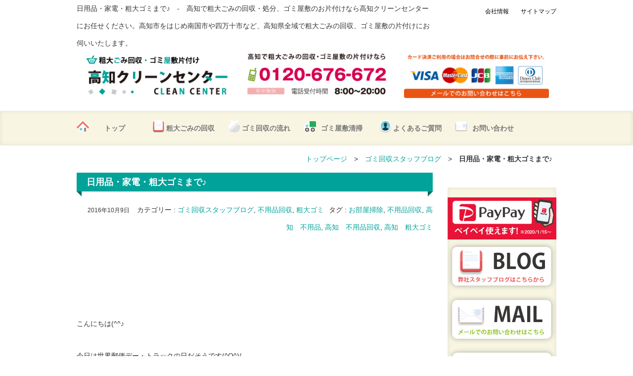

--- FILE ---
content_type: text/html; charset=UTF-8
request_url: https://cleancenter-kochi.net/%E6%97%A5%E7%94%A8%E5%93%81%E3%83%BB%E5%AE%B6%E9%9B%BB%E3%83%BB%E7%B2%97%E5%A4%A7%E3%82%B4%E3%83%9F%E3%81%BE%E3%81%A7%E2%99%AA/
body_size: 9080
content:
<!doctype html>
<html lang="ja">
<head>
<meta charset="UTF-8">
<meta name="viewport" content="width=device-width, initial-scale=1.0">
<link href="https://cleancenter-kochi.net/wp/wp-content/themes/cleancenter_kouchi/css/bootstrap.css" rel="stylesheet" media="screen">
<title>日用品・家電・粗大ゴミまで♪ | 粗大ごみ回収・ゴミ屋敷清掃なら高知クリーンセンター</title>
<link rel="stylesheet" href="https://cleancenter-kochi.net/wp/wp-content/themes/cleancenter_kouchi/style.css" media="screen">
<meta name="keywords" content="粗大ごみ,ゴミ屋敷,ごみ屋敷,清掃,片付け,高知,南国,四万十" />
<meta name="description" content="&nbsp; &nbsp; こんにちは(^^♪ 今日は世界郵便デー・トラックの日だそうです(^O^)/ &nbsp; 高知クリーンセンターは日用品や 家電・粗大ごみまで様々なものを 回収させていただきます（＾ｕ＾） &nbsp; スタッフが" />
<meta name='robots' content='max-image-preview:large' />
	<style>img:is([sizes="auto" i], [sizes^="auto," i]) { contain-intrinsic-size: 3000px 1500px }</style>
	<link rel="alternate" type="application/rss+xml" title="粗大ごみ回収・ゴミ屋敷清掃なら高知クリーンセンター &raquo; 日用品・家電・粗大ゴミまで♪ のコメントのフィード" href="https://cleancenter-kochi.net/%e6%97%a5%e7%94%a8%e5%93%81%e3%83%bb%e5%ae%b6%e9%9b%bb%e3%83%bb%e7%b2%97%e5%a4%a7%e3%82%b4%e3%83%9f%e3%81%be%e3%81%a7%e2%99%aa/feed/" />
<link rel='stylesheet' id='wp-block-library-css' href='https://cleancenter-kochi.net/wp/wp-includes/css/dist/block-library/style.min.css?ver=6.7.4' type='text/css' media='all' />
<style id='classic-theme-styles-inline-css' type='text/css'>
/*! This file is auto-generated */
.wp-block-button__link{color:#fff;background-color:#32373c;border-radius:9999px;box-shadow:none;text-decoration:none;padding:calc(.667em + 2px) calc(1.333em + 2px);font-size:1.125em}.wp-block-file__button{background:#32373c;color:#fff;text-decoration:none}
</style>
<style id='global-styles-inline-css' type='text/css'>
:root{--wp--preset--aspect-ratio--square: 1;--wp--preset--aspect-ratio--4-3: 4/3;--wp--preset--aspect-ratio--3-4: 3/4;--wp--preset--aspect-ratio--3-2: 3/2;--wp--preset--aspect-ratio--2-3: 2/3;--wp--preset--aspect-ratio--16-9: 16/9;--wp--preset--aspect-ratio--9-16: 9/16;--wp--preset--color--black: #000000;--wp--preset--color--cyan-bluish-gray: #abb8c3;--wp--preset--color--white: #ffffff;--wp--preset--color--pale-pink: #f78da7;--wp--preset--color--vivid-red: #cf2e2e;--wp--preset--color--luminous-vivid-orange: #ff6900;--wp--preset--color--luminous-vivid-amber: #fcb900;--wp--preset--color--light-green-cyan: #7bdcb5;--wp--preset--color--vivid-green-cyan: #00d084;--wp--preset--color--pale-cyan-blue: #8ed1fc;--wp--preset--color--vivid-cyan-blue: #0693e3;--wp--preset--color--vivid-purple: #9b51e0;--wp--preset--gradient--vivid-cyan-blue-to-vivid-purple: linear-gradient(135deg,rgba(6,147,227,1) 0%,rgb(155,81,224) 100%);--wp--preset--gradient--light-green-cyan-to-vivid-green-cyan: linear-gradient(135deg,rgb(122,220,180) 0%,rgb(0,208,130) 100%);--wp--preset--gradient--luminous-vivid-amber-to-luminous-vivid-orange: linear-gradient(135deg,rgba(252,185,0,1) 0%,rgba(255,105,0,1) 100%);--wp--preset--gradient--luminous-vivid-orange-to-vivid-red: linear-gradient(135deg,rgba(255,105,0,1) 0%,rgb(207,46,46) 100%);--wp--preset--gradient--very-light-gray-to-cyan-bluish-gray: linear-gradient(135deg,rgb(238,238,238) 0%,rgb(169,184,195) 100%);--wp--preset--gradient--cool-to-warm-spectrum: linear-gradient(135deg,rgb(74,234,220) 0%,rgb(151,120,209) 20%,rgb(207,42,186) 40%,rgb(238,44,130) 60%,rgb(251,105,98) 80%,rgb(254,248,76) 100%);--wp--preset--gradient--blush-light-purple: linear-gradient(135deg,rgb(255,206,236) 0%,rgb(152,150,240) 100%);--wp--preset--gradient--blush-bordeaux: linear-gradient(135deg,rgb(254,205,165) 0%,rgb(254,45,45) 50%,rgb(107,0,62) 100%);--wp--preset--gradient--luminous-dusk: linear-gradient(135deg,rgb(255,203,112) 0%,rgb(199,81,192) 50%,rgb(65,88,208) 100%);--wp--preset--gradient--pale-ocean: linear-gradient(135deg,rgb(255,245,203) 0%,rgb(182,227,212) 50%,rgb(51,167,181) 100%);--wp--preset--gradient--electric-grass: linear-gradient(135deg,rgb(202,248,128) 0%,rgb(113,206,126) 100%);--wp--preset--gradient--midnight: linear-gradient(135deg,rgb(2,3,129) 0%,rgb(40,116,252) 100%);--wp--preset--font-size--small: 13px;--wp--preset--font-size--medium: 20px;--wp--preset--font-size--large: 36px;--wp--preset--font-size--x-large: 42px;--wp--preset--spacing--20: 0.44rem;--wp--preset--spacing--30: 0.67rem;--wp--preset--spacing--40: 1rem;--wp--preset--spacing--50: 1.5rem;--wp--preset--spacing--60: 2.25rem;--wp--preset--spacing--70: 3.38rem;--wp--preset--spacing--80: 5.06rem;--wp--preset--shadow--natural: 6px 6px 9px rgba(0, 0, 0, 0.2);--wp--preset--shadow--deep: 12px 12px 50px rgba(0, 0, 0, 0.4);--wp--preset--shadow--sharp: 6px 6px 0px rgba(0, 0, 0, 0.2);--wp--preset--shadow--outlined: 6px 6px 0px -3px rgba(255, 255, 255, 1), 6px 6px rgba(0, 0, 0, 1);--wp--preset--shadow--crisp: 6px 6px 0px rgba(0, 0, 0, 1);}:where(.is-layout-flex){gap: 0.5em;}:where(.is-layout-grid){gap: 0.5em;}body .is-layout-flex{display: flex;}.is-layout-flex{flex-wrap: wrap;align-items: center;}.is-layout-flex > :is(*, div){margin: 0;}body .is-layout-grid{display: grid;}.is-layout-grid > :is(*, div){margin: 0;}:where(.wp-block-columns.is-layout-flex){gap: 2em;}:where(.wp-block-columns.is-layout-grid){gap: 2em;}:where(.wp-block-post-template.is-layout-flex){gap: 1.25em;}:where(.wp-block-post-template.is-layout-grid){gap: 1.25em;}.has-black-color{color: var(--wp--preset--color--black) !important;}.has-cyan-bluish-gray-color{color: var(--wp--preset--color--cyan-bluish-gray) !important;}.has-white-color{color: var(--wp--preset--color--white) !important;}.has-pale-pink-color{color: var(--wp--preset--color--pale-pink) !important;}.has-vivid-red-color{color: var(--wp--preset--color--vivid-red) !important;}.has-luminous-vivid-orange-color{color: var(--wp--preset--color--luminous-vivid-orange) !important;}.has-luminous-vivid-amber-color{color: var(--wp--preset--color--luminous-vivid-amber) !important;}.has-light-green-cyan-color{color: var(--wp--preset--color--light-green-cyan) !important;}.has-vivid-green-cyan-color{color: var(--wp--preset--color--vivid-green-cyan) !important;}.has-pale-cyan-blue-color{color: var(--wp--preset--color--pale-cyan-blue) !important;}.has-vivid-cyan-blue-color{color: var(--wp--preset--color--vivid-cyan-blue) !important;}.has-vivid-purple-color{color: var(--wp--preset--color--vivid-purple) !important;}.has-black-background-color{background-color: var(--wp--preset--color--black) !important;}.has-cyan-bluish-gray-background-color{background-color: var(--wp--preset--color--cyan-bluish-gray) !important;}.has-white-background-color{background-color: var(--wp--preset--color--white) !important;}.has-pale-pink-background-color{background-color: var(--wp--preset--color--pale-pink) !important;}.has-vivid-red-background-color{background-color: var(--wp--preset--color--vivid-red) !important;}.has-luminous-vivid-orange-background-color{background-color: var(--wp--preset--color--luminous-vivid-orange) !important;}.has-luminous-vivid-amber-background-color{background-color: var(--wp--preset--color--luminous-vivid-amber) !important;}.has-light-green-cyan-background-color{background-color: var(--wp--preset--color--light-green-cyan) !important;}.has-vivid-green-cyan-background-color{background-color: var(--wp--preset--color--vivid-green-cyan) !important;}.has-pale-cyan-blue-background-color{background-color: var(--wp--preset--color--pale-cyan-blue) !important;}.has-vivid-cyan-blue-background-color{background-color: var(--wp--preset--color--vivid-cyan-blue) !important;}.has-vivid-purple-background-color{background-color: var(--wp--preset--color--vivid-purple) !important;}.has-black-border-color{border-color: var(--wp--preset--color--black) !important;}.has-cyan-bluish-gray-border-color{border-color: var(--wp--preset--color--cyan-bluish-gray) !important;}.has-white-border-color{border-color: var(--wp--preset--color--white) !important;}.has-pale-pink-border-color{border-color: var(--wp--preset--color--pale-pink) !important;}.has-vivid-red-border-color{border-color: var(--wp--preset--color--vivid-red) !important;}.has-luminous-vivid-orange-border-color{border-color: var(--wp--preset--color--luminous-vivid-orange) !important;}.has-luminous-vivid-amber-border-color{border-color: var(--wp--preset--color--luminous-vivid-amber) !important;}.has-light-green-cyan-border-color{border-color: var(--wp--preset--color--light-green-cyan) !important;}.has-vivid-green-cyan-border-color{border-color: var(--wp--preset--color--vivid-green-cyan) !important;}.has-pale-cyan-blue-border-color{border-color: var(--wp--preset--color--pale-cyan-blue) !important;}.has-vivid-cyan-blue-border-color{border-color: var(--wp--preset--color--vivid-cyan-blue) !important;}.has-vivid-purple-border-color{border-color: var(--wp--preset--color--vivid-purple) !important;}.has-vivid-cyan-blue-to-vivid-purple-gradient-background{background: var(--wp--preset--gradient--vivid-cyan-blue-to-vivid-purple) !important;}.has-light-green-cyan-to-vivid-green-cyan-gradient-background{background: var(--wp--preset--gradient--light-green-cyan-to-vivid-green-cyan) !important;}.has-luminous-vivid-amber-to-luminous-vivid-orange-gradient-background{background: var(--wp--preset--gradient--luminous-vivid-amber-to-luminous-vivid-orange) !important;}.has-luminous-vivid-orange-to-vivid-red-gradient-background{background: var(--wp--preset--gradient--luminous-vivid-orange-to-vivid-red) !important;}.has-very-light-gray-to-cyan-bluish-gray-gradient-background{background: var(--wp--preset--gradient--very-light-gray-to-cyan-bluish-gray) !important;}.has-cool-to-warm-spectrum-gradient-background{background: var(--wp--preset--gradient--cool-to-warm-spectrum) !important;}.has-blush-light-purple-gradient-background{background: var(--wp--preset--gradient--blush-light-purple) !important;}.has-blush-bordeaux-gradient-background{background: var(--wp--preset--gradient--blush-bordeaux) !important;}.has-luminous-dusk-gradient-background{background: var(--wp--preset--gradient--luminous-dusk) !important;}.has-pale-ocean-gradient-background{background: var(--wp--preset--gradient--pale-ocean) !important;}.has-electric-grass-gradient-background{background: var(--wp--preset--gradient--electric-grass) !important;}.has-midnight-gradient-background{background: var(--wp--preset--gradient--midnight) !important;}.has-small-font-size{font-size: var(--wp--preset--font-size--small) !important;}.has-medium-font-size{font-size: var(--wp--preset--font-size--medium) !important;}.has-large-font-size{font-size: var(--wp--preset--font-size--large) !important;}.has-x-large-font-size{font-size: var(--wp--preset--font-size--x-large) !important;}
:where(.wp-block-post-template.is-layout-flex){gap: 1.25em;}:where(.wp-block-post-template.is-layout-grid){gap: 1.25em;}
:where(.wp-block-columns.is-layout-flex){gap: 2em;}:where(.wp-block-columns.is-layout-grid){gap: 2em;}
:root :where(.wp-block-pullquote){font-size: 1.5em;line-height: 1.6;}
</style>
<link rel='stylesheet' id='contact-form-7-css' href='https://cleancenter-kochi.net/wp/wp-content/plugins/contact-form-7/includes/css/styles.css?ver=6.1.4' type='text/css' media='all' />
<link rel="canonical" href="https://cleancenter-kochi.net/%e6%97%a5%e7%94%a8%e5%93%81%e3%83%bb%e5%ae%b6%e9%9b%bb%e3%83%bb%e7%b2%97%e5%a4%a7%e3%82%b4%e3%83%9f%e3%81%be%e3%81%a7%e2%99%aa/" />
<link rel='shortlink' href='https://cleancenter-kochi.net/?p=979' />
<!-- Markup (JSON-LD) structured in schema.org ver.4.8.1 START -->
<script type="application/ld+json">
{
    "@context": "https://schema.org",
    "@type": "BreadcrumbList",
    "itemListElement": [
        {
            "@type": "ListItem",
            "position": 1,
            "item": {
                "@id": "https://cleancenter-kochi.net",
                "name": "粗大ごみ回収・ゴミ屋敷清掃なら高知クリーンセンター"
            }
        },
        {
            "@type": "ListItem",
            "position": 2,
            "item": {
                "@id": "https://cleancenter-kochi.net/category/blog/",
                "name": "ゴミ回収スタッフブログ"
            }
        },
        {
            "@type": "ListItem",
            "position": 3,
            "item": {
                "@id": "https://cleancenter-kochi.net/category/blog/%e4%b8%8d%e7%94%a8%e5%93%81%e5%9b%9e%e5%8f%8e/",
                "name": "不用品回収"
            }
        },
        {
            "@type": "ListItem",
            "position": 4,
            "item": {
                "@id": "https://cleancenter-kochi.net/%E6%97%A5%E7%94%A8%E5%93%81%E3%83%BB%E5%AE%B6%E9%9B%BB%E3%83%BB%E7%B2%97%E5%A4%A7%E3%82%B4%E3%83%9F%E3%81%BE%E3%81%A7%E2%99%AA/",
                "name": "日用品・家電・粗大ゴミまで♪"
            }
        }
    ]
}
</script>
<script type="application/ld+json">
{
    "@context": "https://schema.org",
    "@type": "Organization",
    "name": "KochiCleancenter",
    "url": "https://cleancenter-kochi.net/",
    "logo": "https://cleancenter-kochi.net/wp/wp-content/themes/cleancenter_kouchi/images/toplogo.png",
    "contactPoint": [
        {
            "@type": "ContactPoint",
            "telephone": "0120-676-672",
            "contactType": "customer service",
            "email": "info@cleancenter-kochi.net",
            "areaServed": [
                "JP"
            ],
            "contactOption": [
                "TollFree"
            ],
            "availableLanguage": [
                "Japanese"
            ]
        }
    ]
}
</script>
<script type="application/ld+json">
{
    "@context": "https://schema.org",
    "@type": "Person",
    "name": "粗大ごみ回収・ゴミ屋敷清掃なら高知クリーンセンター",
    "url": "https://cleancenter-kochi.net/",
    "homeLocation": {
        "@type": "Place",
        "address": {
            "@type": "PostalAddress",
            "addressCountry": "Japan"
        }
    }
}
</script>
<script type="application/ld+json">
{
    "@context": "https://schema.org",
    "@type": "Article",
    "mainEntityOfPage": {
        "@type": "WebPage",
        "@id": "https://cleancenter-kochi.net/%e6%97%a5%e7%94%a8%e5%93%81%e3%83%bb%e5%ae%b6%e9%9b%bb%e3%83%bb%e7%b2%97%e5%a4%a7%e3%82%b4%e3%83%9f%e3%81%be%e3%81%a7%e2%99%aa/"
    },
    "headline": "日用品・家電・粗大ゴミまで♪",
    "datePublished": "2016-10-09T15:15:14+0900",
    "dateModified": "2016-10-09T15:15:14+0900",
    "author": {
        "@type": "Person",
        "name": "高知クリーンセンター"
    },
    "description": "&nbsp;&nbsp;こんにちは(^^♪今日は世界郵便デー・トラックの日だそうです(^O^)/&nbsp;高知クリーンセンターは日用品や家電・粗大ごみまで様々なものを回収させていただきます（＾ｕ＾）&nbsp;スタッフ",
    "image": {
        "@type": "ImageObject",
        "url": "https://cleancenter-kochi.net/wp/wp-content/themes/cleancenter_kouchi/images/top_img.jpg",
        "width": 970,
        "height": 400
    },
    "publisher": {
        "@type": "Organization",
        "name": "KochiCleancenter",
        "logo": {
            "@type": "ImageObject",
            "url": "https://cleancenter-kochi.net/wp/wp-content/themes/cleancenter_kouchi/images/toplogo.png",
            "width": 320,
            "height": 100
        }
    }
}
</script>
<script type="application/ld+json">
{
    "@context": "https://schema.org",
    "@type": "BlogPosting",
    "mainEntityOfPage": {
        "@type": "WebPage",
        "@id": "https://cleancenter-kochi.net/%e6%97%a5%e7%94%a8%e5%93%81%e3%83%bb%e5%ae%b6%e9%9b%bb%e3%83%bb%e7%b2%97%e5%a4%a7%e3%82%b4%e3%83%9f%e3%81%be%e3%81%a7%e2%99%aa/"
    },
    "headline": "日用品・家電・粗大ゴミまで♪",
    "datePublished": "2016-10-09T15:15:14+0900",
    "dateModified": "2016-10-09T15:15:14+0900",
    "author": {
        "@type": "Person",
        "name": "高知クリーンセンター"
    },
    "description": "&nbsp;&nbsp;こんにちは(^^♪今日は世界郵便デー・トラックの日だそうです(^O^)/&nbsp;高知クリーンセンターは日用品や家電・粗大ごみまで様々なものを回収させていただきます（＾ｕ＾）&nbsp;スタッフ"
}
</script>
<!-- Markup (JSON-LD) structured in schema.org END -->
<meta property="og:title" content="日用品・家電・粗大ゴミまで♪" />
<meta property="og:description" content="&nbsp; &nbsp; こんにちは(^^♪ 今日は世界郵便デー・トラックの日だそうです(^O^)/ &nbsp; 高知クリーンセンターは日用品や 家電・粗大ごみまで様々なものを 回収させていただき" />
<meta property="og:type" content="article" />
<meta property="og:url" content="https://cleancenter-kochi.net/%e6%97%a5%e7%94%a8%e5%93%81%e3%83%bb%e5%ae%b6%e9%9b%bb%e3%83%bb%e7%b2%97%e5%a4%a7%e3%82%b4%e3%83%9f%e3%81%be%e3%81%a7%e2%99%aa/" />
<meta property="og:image" content="https://cleancenter-kochi.net/wp/wp-content/uploads/2018/06/og_logo.png" />
<meta property="og:site_name" content="粗大ごみ回収・ゴミ屋敷清掃なら高知クリーンセンター" />
<meta name="twitter:card" content="summary_large_image" />
<meta property="og:locale" content="ja_JP" />
<script type="text/javascript">

  var _gaq = _gaq || [];
  _gaq.push(['_setAccount', 'UA-33106809-12']);
  _gaq.push(['_trackPageview']);

  (function() {
    var ga = document.createElement('script'); ga.type = 'text/javascript'; ga.async = true;
    ga.src = ('https:' == document.location.protocol ? 'https://ssl' : 'https://www') + '.google-analytics.com/ga.js';
    var s = document.getElementsByTagName('script')[0]; s.parentNode.insertBefore(ga, s);
  })();

</script>

<!-- Google Tag Manager -->
<script>(function(w,d,s,l,i){w[l]=w[l]||[];w[l].push({'gtm.start':
new Date().getTime(),event:'gtm.js'});var f=d.getElementsByTagName(s)[0],
j=d.createElement(s),dl=l!='dataLayer'?'&l='+l:'';j.async=true;j.src=
'https://www.googletagmanager.com/gtm.js?id='+i+dl;f.parentNode.insertBefore(j,f);
})(window,document,'script','dataLayer','GTM-KRZ8NXP');</script>
<!-- End Google Tag Manager -->
</head>
<body class="post-template-default single single-post postid-979 single-format-standard">
<!-- Google Tag Manager (noscript) -->
<noscript><iframe src="https://www.googletagmanager.com/ns.html?id=GTM-KRZ8NXP"
height="0" width="0" style="display:none;visibility:hidden"></iframe></noscript>
<!-- End Google Tag Manager (noscript) -->

<!-- header -->
<header>

<div class="container">
<div class="row">
<div class="col-lg-9 col-9 most-sm-6 hide-for-header">
<div class="hide-for-small">日用品・家電・粗大ゴミまで♪　-　高知で粗大ごみの回収・処分、ゴミ屋敷のお片付けなら高知クリーンセンターにお任せください。高知市をはじめ南国市や四万十市など、高知県全域で粗大ごみの回収、ゴミ屋敷の片付けにお伺いいたします。</div>
</div>

<div class="col-lg-3 col-3 most-sm-6 hide-for-header">
<ul class="text-right pull-right">
<li><a href="https://cleancenter-kochi.net/company/">会社情報</a></li>
<li><a href="https://cleancenter-kochi.net/company/sitemap/">サイトマップ</a></li>
</ul>
</div>
</div><!-- /.row-->

<div class="col-lg-4 col-sm-4  most-sm-12 col-12 header_res">
<a href="https://cleancenter-kochi.net/"><img class="center res" src="https://cleancenter-kochi.net/wp/wp-content/themes/cleancenter_kouchi/images/toplogo.png" alt="粗大ごみの回収・ゴミ屋敷の片付けなら高知クリーンセンター" width="263" height="88"></a>
</div>

<div class="col-md-4 col-sm-4 col-12 most-sm-12 header_res">
<a href="tel:0120676672"><img class="center res" src="https://cleancenter-kochi.net/wp/wp-content/themes/cleancenter_kouchi/images/header_tel.png" alt="高知で粗大ごみの回収・ゴミ屋敷の片付けなら0120676672" width="307" height="90"></a>
</div>

<div class="col-md-4 col-sm-4 col-12 most-sm-12 header_res"><a href="https://cleancenter-kochi.net/company/contact/"><img class="center" src="https://cleancenter-kochi.net/wp/wp-content/themes/cleancenter_kouchi/images/header_credit.png" alt="各種クレジットカードご利用いただけます！メールでのお問い合わせはこちら" width="300" height="100"></a>


</div>
<div class="col-md-12 col-sm-12 col-12 most-sm-12">
	</div>
</div><!-- /.container -->

<div class="navbar">
<div class="container">

<!-- .navbar-toggle is used as the toggle for collapsed navbar content -->
<button type="button" class="navbar-toggle" data-toggle="collapse" data-target=".navbar-responsive-collapse">
<span class="icon-bar"></span>
<span class="icon-bar"></span>
<span class="icon-bar"></span>
</button>

<!-- Place everything within .navbar-collapse to hide it until above 768px -->
<div class="nav-collapse collapse navbar-responsive-collapse">
<!-- Navigation -->
<div class="menu-test-container">
<ul id="menu-test" class="nav navbar-nav">
<li class="index start"><a href="https://cleancenter-kochi.net/">トップ</a></li>
<li class="sodaigomi"><a href="https://cleancenter-kochi.net/gomikaisyu/">粗大ごみの回収</a></li>
<li class="step"><a href="https://cleancenter-kochi.net/flow/">ゴミ回収の流れ</a></li>
<li class="yashiki"><a href="https://cleancenter-kochi.net/gomiyashiki/">ゴミ屋敷清掃</a></li>
<li class="shitumon"><a href="https://cleancenter-kochi.net/company/qa/">よくあるご質問</a></li>
<li class="contact"><a href="https://cleancenter-kochi.net/company/contact/">お問い合わせ</a></li>
</ul>
</div>
<!-- /Navigation -->
</div><!-- /.nav-collapse -->
</div><!-- /.container -->
</div><!-- /.navbar -->
</header><!-- /header -->
<!-- body -->
<div class="container">

<div class="row show-grid">
<div class="pull-right Breadcrumb hide-for-small-sidebar"><a href="https://cleancenter-kochi.net/">トップページ</a>　&gt;　<a href="https://cleancenter-kochi.net/category/blog/">ゴミ回収スタッフブログ</a>　&gt;　<strong class="current">日用品・家電・粗大ゴミまで♪</strong></div>

<!-- maincontent -->
<div class="col-lg-9 res">
<div id="post-979" class="post-979 post type-post status-publish format-standard hentry category-blog category-14 category-sodaigomi tag-16 tag-15 tag-18 tag-20 tag-19">
	<h1 class="ttl1">日用品・家電・粗大ゴミまで♪</h1>
    
    <p class="dateLabel"><span class="day">2016年10月9日</span><span class="category-title">カテゴリー</span> : <a href="https://cleancenter-kochi.net/category/blog/" rel="category tag">ゴミ回収スタッフブログ</a>, <a href="https://cleancenter-kochi.net/category/blog/%e4%b8%8d%e7%94%a8%e5%93%81%e5%9b%9e%e5%8f%8e/" rel="category tag">不用品回収</a>, <a href="https://cleancenter-kochi.net/category/blog/sodaigomi/" rel="category tag">粗大ゴミ</a><span class="tag-title">タグ</span> : <a href="https://cleancenter-kochi.net/tag/%e3%81%8a%e9%83%a8%e5%b1%8b%e6%8e%83%e9%99%a4/" rel="tag">お部屋掃除</a>, <a href="https://cleancenter-kochi.net/tag/%e4%b8%8d%e7%94%a8%e5%93%81%e5%9b%9e%e5%8f%8e/" rel="tag">不用品回収</a>, <a href="https://cleancenter-kochi.net/tag/%e9%ab%98%e7%9f%a5%e3%80%80%e4%b8%8d%e7%94%a8%e5%93%81/" rel="tag">高知　不用品</a>, <a href="https://cleancenter-kochi.net/tag/%e9%ab%98%e7%9f%a5%e3%80%80%e4%b8%8d%e7%94%a8%e5%93%81%e5%9b%9e%e5%8f%8e/" rel="tag">高知　不用品回収</a>, <a href="https://cleancenter-kochi.net/tag/%e9%ab%98%e7%9f%a5%e3%80%80%e7%b2%97%e5%a4%a7%e3%82%b4%e3%83%9f/" rel="tag">高知　粗大ゴミ</a></p>
    
         <div class="clear">
	<p>&nbsp;</p>
<p>&nbsp;</p>
<p>こんにちは(^^♪</p>
<p>今日は世界郵便デー・トラックの日だそうです(^O^)/</p>
<p>&nbsp;</p>
<p>高知クリーンセンターは日用品や</p>
<p>家電・粗大ごみまで様々なものを</p>
<p>回収させていただきます（＾ｕ＾）</p>
<p>&nbsp;</p>
<p>スタッフが搬出・回収・処分まで</p>
<p>すべて致しますので少しでも処分に</p>
<p>困っている物がございましたら</p>
<p>高知クリーンセンターにご相談ください☀☀</p>
<p>&nbsp;</p>
<p>&nbsp;</p>
<p>ゴミ屋敷・粗大ごみの事なら</p>
<p>高知クリーンセンターにお任せ下さい！</p>
<p>&nbsp;</p>
<p>お気軽にお電話・メールにてお問い合わせください(*^。^*)</p>
<p>&nbsp;</p>
<p>&nbsp;</p>
</div>


</div>

<a href="https://cleancenter-kochi.net/company/contact/"><img class="res top" src="https://cleancenter-kochi.net/wp/wp-content/themes/cleancenter_kouchi/images/wakayama_mail.png" alt="メールでのお問い合わせはこちらからお願いいたします" width="720" height="158"/></a>
<a href="tel:0120676672"><img class="res top" src="https://cleancenter-kochi.net/wp/wp-content/themes/cleancenter_kouchi/images/ehime_phone.png" alt="お電話でのお問い合わせは0120-676-672" width="720" height="159"/></a>

<!-- post navigation -->
<div class="navigation">
<div class="page_bottom_left"><a href="https://cleancenter-kochi.net/%e2%98%86%e3%80%80%e4%b8%8d%e7%94%a8%e5%93%81%e5%9b%9e%e5%8f%8e%e3%80%80%e3%82%ab%e3%83%a9%e3%83%bc%e3%83%9c%e3%83%83%e3%82%af%e3%82%b9%e3%83%bb%e6%97%a5%e7%94%a8%e5%93%81%e3%81%aa%e3%81%a9%e3%80%80/" rel="prev">« &#x1f340;　カラーボックス・日用品など　&#x1f340;</a></div>
<div class="page_bottom_right"><a href="https://cleancenter-kochi.net/10%e6%9c%88%e3%82%82%e6%98%8e%e6%97%a5%e3%81%a7%e7%b5%82%e3%82%8f%e3%82%8a%ef%bc%81/" rel="next">10月も明日で終わり！ »</a></div>
</div>
<!-- /post navigation -->


</div>
<!-- /maincontent -->

<!-- sidebar -->


<div class="col-lg-3 col-sm-12 sidebar_top">


<div class="sidebar_top shadow-bg">

<aside id="sidebar_back">
<img class="res top" src="https://cleancenter-kochi.net/wp/wp-content/themes/cleancenter_kouchi/images/paypay_credit220.png" alt="ペイペイ使えます" width="220" height="85">
<a href="https://cleancenter-kochi.net/category/blog/"><img class="res" src="https://cleancenter-kochi.net/wp/wp-content/themes/cleancenter_kouchi/images/ehime_blog.png" alt="高知クリーンセンタースタッフブログ" width="220" height="107"></a>
<a href="https://cleancenter-kochi.net/company/contact/"><img class="res" src="https://cleancenter-kochi.net/wp/wp-content/themes/cleancenter_kouchi/images/from.png" alt="メールでのお問い合わせ" width="220" height="107"></a>
<a href="https://cleancenter-kochi.net/company/qa/"><img class="res" src="https://cleancenter-kochi.net/wp/wp-content/themes/cleancenter_kouchi/images/sidebar_qa.png" alt="お客様からよくあるご質問はこちら" width="220" height="107"></a>
<a href="https://cleancenter-kochi.net/gomiyashiki/"><img class="res" src="https://cleancenter-kochi.net/wp/wp-content/themes/cleancenter_kouchi/images/side_gomiyashiki_kouchi.png" alt="ゴミ屋敷でお困りはこちら！" width="225" height="100"></a>
<img class="res" src="https://cleancenter-kochi.net/wp/wp-content/themes/cleancenter_kouchi/images/sidebar_credit.png" alt="クレジットカードでのお支払いにも対応しております。" width="225" height="187">
<p><span class="satei">※「ご覧いただいているサイト名」「お住まいの地域」「不用品の画像」</span>を送信していただけるとスムーズな査定ができます。↓↓</p>
<div class="text_center"><a href="https://cleancenter-kochi.net/company/contact/linemitsumori/"><img src="https://cleancenter-kochi.net/wp/wp-content/uploads/2017/02/sideline2.png" alt="スマホで楽々無料LINE見積もり！" class="res"></a></div>

<h3 class="side_h">回収サービス一覧</h3>
<ul class="sidebar_list">
<li><a href="https://cleancenter-kochi.net/about-kouchi/">クリーンセンターとは</a></li>
<li><a href="https://cleancenter-kochi.net/gomikaisyu/">ごみ回収</a></li>
<li><a href="https://cleancenter-kochi.net/flow/">ごみ回収の流れ</a></li>
<li><a href="https://cleancenter-kochi.net/sodaigomi/">粗大ごみの回収</a></li>
<li><a href="https://cleancenter-kochi.net/gomikaisyu/truck-plan/">トラックプラン</a></li>
<li><a href="https://cleancenter-kochi.net/gomikaisyu/jirei/">清掃事例</a></li>
<li><a href="https://cleancenter-kochi.net/gomikaisyu/destruction/">機密書類・データの破棄</a></li>
<li><a href="https://cleancenter-kochi.net/obeya/">汚部屋の片付け</a></li>
<li><a href="https://cleancenter-kochi.net/gomikaisyu/hikkoshi/">引越しゴミの回収</a></li>
<li><a href="https://cleancenter-kochi.net/kaisyuhinmoku/">回収・処分品目一覧</a></li>
<li><a href="https://cleancenter-kochi.net/gomiyashiki/">ゴミ屋敷の片付け</a></li>
<li><a href="https://cleancenter-kochi.net/cleaning/">ハウスクリーニング</a></li>
<li><a href="https://cleancenter-kochi.net/gomiyashiki/boushi/">ゴミ屋敷防止対策</a></li>
<li><a href="https://cleancenter-kochi.net/gomiyashiki/kiken/">ゴミ放置の危険性</a></li>
<li><a href="https://cleancenter-kochi.net/about-kouchi/area/">クリーンセンター対応地域</a></li>
<li><a href="https://cleancenter-kochi.net/company/saiyou/">採用情報</a></li>
</ul>
</div>


<div class="sidebar_top shadow-bg">
<h3 class="side_h">サイトガイド</h3>
<ul class="sidebar_list">
<li><a href="https://cleancenter-kochi.net/company/">会社概要</a></li>
<li><a href="https://cleancenter-kochi.net/company/privacy/">個人情報保護方針</a></li>
<li><a href="https://cleancenter-kochi.net/company/sougolink/">相互リンクについて</a></li>
<li><a href="https://cleancenter-kochi.net/company/link/">リンク集</a></li>
</ul>

<!--WP Social Bookmarking Light のボタン出力-->

<a href="https://b.hatena.ne.jp/entry/https://cleancenter-kochi.net/" class="hatena-bookmark-button" data-hatena-bookmark-layout="simple" title="このエントリーをはてなブックマークに追加"><img src="https://cleancenter-kochi.net/wp/wp-content/themes/cleancenter_kouchi/images/sns/icon_hatena.gif" alt="共有する" width="20" height="20"/></a><script type="text/javascript" src="https://b.st-hatena.com/js/bookmark_button.js" charset="utf-8" async></script>

<a href="https://plus.google.com/share?url=https://cleancenter-kochi.net/" onclick="window.open(this.href, 'Gwindow', 'width=650, height=450, menubar=no, toolbar=no, scrollbars=yes'); return false;"><img src="https://cleancenter-kochi.net/wp/wp-content/themes/cleancenter_kouchi/images/sns/icon_googleplus.gif" alt="共有する" width="20" height="20"/></a>

<a href="https://www.facebook.com/share.php?u=https://cleancenter-kochi.net/" onclick="window.open(this.href, 'FBwindow', 'width=650, height=450, menubar=no, toolbar=no, scrollbars=yes'); return false;">
<img src="https://cleancenter-kochi.net/wp/wp-content/themes/cleancenter_kouchi/images/sns/icon_facebook_share.gif" alt="共有する" width="20" height="20" /></a>

</aside>
</div>
</div>
</div>

<!-- /sidebar -->
</div>
</div>
<!-- body -->

<!-- footer -->
<footer class="back">
<div class="container">

<div class="row hide-for-small">
<div class="col-lg-4"><a href="https://cleancenter-kochi.net/"><img class="res center" src="https://cleancenter-kochi.net/wp/wp-content/themes/cleancenter_kouchi/images/FOOTER_ROGO.png" alt="高知クリーンセンターのゴミ屋敷清掃・粗大ごみ回収サービス" width="220" height="70"/></a><p class="footer-text">ご自宅に溜まってしまった大量のゴミから一人では動かせない粗大ごみまでゴミの回収・清掃なら高知クリーンセンターにお任せください。</p></div>

<div class="col-lg-4">
<ul class="footer_list">
<li><a href="https://cleancenter-kochi.net/gomikaisyu/">粗大ごみの回収</a></li>
<li><a href="https://cleancenter-kochi.net/gomiyashiki/">ゴミ屋敷の片付け</a></li>
<li><a href="https://cleancenter-kochi.net/flow/">ごみ回収の流れ</a></li>
</ul>
</div>
<div class="col-lg-4">
<ul class="footer_list">
<li><a href="https://cleancenter-kochi.net/company/">会社概要</a></li>
<li><a href="https://cleancenter-kochi.net/company/qa/">よくあるご質問</a></li>
<li><a href="https://cleancenter-kochi.net/company/privacy/">個人情報保護方針</a></li>
</ul>
</div>

</div>

<div class="row">
<div class="col-lg-12"><p id="copyright" class="wrapper copyright_line">© 粗大ごみ回収・ゴミ屋敷清掃なら高知クリーンセンター All Rights Reserved.</p></div>
</div><!-- /.row -->
</div><!-- /.container -->
</footer>
<!-- /footer -->
<script type="text/javascript" src="https://cleancenter-kochi.net/wp/wp-includes/js/comment-reply.min.js?ver=6.7.4" id="comment-reply-js" async="async" data-wp-strategy="async"></script>
<script type="text/javascript" src="https://cleancenter-kochi.net/wp/wp-includes/js/dist/hooks.min.js?ver=4d63a3d491d11ffd8ac6" id="wp-hooks-js"></script>
<script type="text/javascript" src="https://cleancenter-kochi.net/wp/wp-includes/js/dist/i18n.min.js?ver=5e580eb46a90c2b997e6" id="wp-i18n-js"></script>
<script type="text/javascript" id="wp-i18n-js-after">
/* <![CDATA[ */
wp.i18n.setLocaleData( { 'text direction\u0004ltr': [ 'ltr' ] } );
/* ]]> */
</script>
<script type="text/javascript" src="https://cleancenter-kochi.net/wp/wp-content/plugins/contact-form-7/includes/swv/js/index.js?ver=6.1.4" id="swv-js"></script>
<script type="text/javascript" id="contact-form-7-js-translations">
/* <![CDATA[ */
( function( domain, translations ) {
	var localeData = translations.locale_data[ domain ] || translations.locale_data.messages;
	localeData[""].domain = domain;
	wp.i18n.setLocaleData( localeData, domain );
} )( "contact-form-7", {"translation-revision-date":"2025-11-30 08:12:23+0000","generator":"GlotPress\/4.0.3","domain":"messages","locale_data":{"messages":{"":{"domain":"messages","plural-forms":"nplurals=1; plural=0;","lang":"ja_JP"},"This contact form is placed in the wrong place.":["\u3053\u306e\u30b3\u30f3\u30bf\u30af\u30c8\u30d5\u30a9\u30fc\u30e0\u306f\u9593\u9055\u3063\u305f\u4f4d\u7f6e\u306b\u7f6e\u304b\u308c\u3066\u3044\u307e\u3059\u3002"],"Error:":["\u30a8\u30e9\u30fc:"]}},"comment":{"reference":"includes\/js\/index.js"}} );
/* ]]> */
</script>
<script type="text/javascript" id="contact-form-7-js-before">
/* <![CDATA[ */
var wpcf7 = {
    "api": {
        "root": "https:\/\/cleancenter-kochi.net\/wp-json\/",
        "namespace": "contact-form-7\/v1"
    }
};
/* ]]> */
</script>
<script type="text/javascript" src="https://cleancenter-kochi.net/wp/wp-content/plugins/contact-form-7/includes/js/index.js?ver=6.1.4" id="contact-form-7-js"></script>

<script src="https://code.jquery.com/jquery.js"></script>
<!-- top slider start-->			
<script type="text/javascript" src="https://cleancenter-kochi.net/wp/wp-content/themes/cleancenter_kouchi/assets/js/jquery-1.8.2.min.js"></script>
<script src="https://cleancenter-kochi.net/wp/wp-content/themes/cleancenter_kouchi/js/bootstrap.min.js"></script>     
<!-- top slider　End！ -->
<script>
jQuery(function(){
    if(jQuery('.nav').children().hasClass('current-menu-item')) {
        jQuery('li.current-menu-item').addClass('active');
    }
});
</script>

</body>
</html>

--- FILE ---
content_type: text/css
request_url: https://cleancenter-kochi.net/wp/wp-content/themes/cleancenter_kouchi/style.css
body_size: 657
content:
/*
Theme Name: CleanCenter_kouchi
Description:This theme made by Bootstrap3 RC1
Theme URI: https://plus-movement.jp/
Author: wackey
Author URI: https://musilog.net/
Version: 0.1
License: Apache License v2.0
License URI: https://www.apache.org/licenses/LICENSE-2.0
*/

/*---------------LINE見積もり----------------*/

.l-subtitle01 { color: #ffffff; font-size: 30px; background:#D70050; margin: 0; padding:0px 10px; }
ul.l-List01 { list-style: none; margin: 5px; padding:0; }
ul.l-List01 li { color: #E00003; font-size: 20px; }
ul.l-List01 li:before { content:"・" }

.lineBox { border: 1px solid #ccc; margin: 0 0 15px 0; }

.satei{color:#F00;font-size:14px;font-weight:bold;}

.rdtx {
    font-weight: 700;
    color: #FFF;
background-color:red;
    padding: 0.6em 0.3em;
    border-radius: 5px;
}